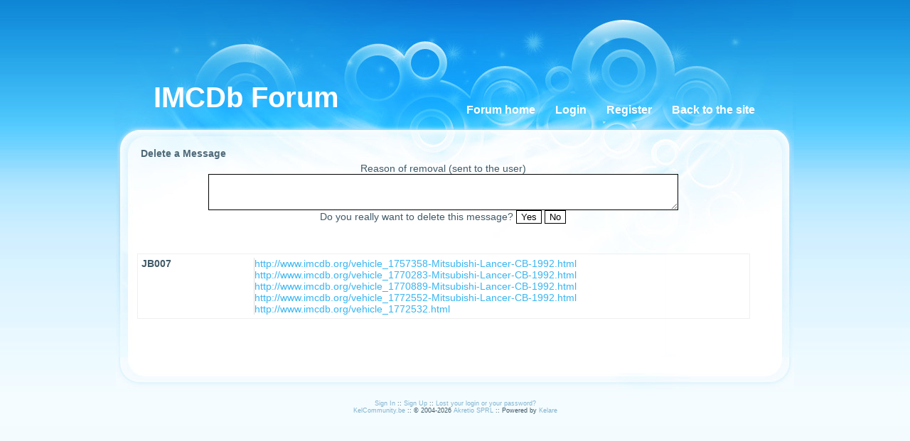

--- FILE ---
content_type: text/html; charset=utf-8
request_url: https://imcdb.opencommunity.be/index.ks?page=forum_deletemessage&id=84556
body_size: 1752
content:
<?xml version="1.0" encoding="UTF-8" ?>
<!DOCTYPE html PUBLIC "-//W3C//DTD XHTML 1.0 Transitional//EN" "http://www.w3.org/TR/xhtml1/DTD/xhtml1-transitional.dtd">
<html xmlns="http://www.w3.org/1999/xhtml"  lang="en" >
<head>
<title>Delete a message :: IMCDb Forum</title>
 <link rel="alternate" href="index.ks?page=rss_shoutbox" title="IMCDb Forum :: ShoutBox" type="application/rss+xml" />
 <link rel="alternate" href="index.ks?page=rss_forum" title="IMCDb Forum :: Forum" type="application/rss+xml" />
 <link rel="alternate" href="index.ks?page=rss_news" title="IMCDb Forum :: News" type="application/rss+xml" />
 <!--<link rel="stylesheet" href="/libraries/kelare/css/forum/1.0/forum.css" type="text/css" />-->
 <!--<link rel="stylesheet" href="styles/bbcode.css" type="text/css" />-->
 <!--<link rel="stylesheet" href="styles/xforms.css" type="text/css" />-->
 <!--<link rel="stylesheet" href="styles/main.css" type="text/css" />-->
 <!--<link rel="stylesheet" href="styles/news.css" type="text/css" />-->
 <!--<link rel="stylesheet" href="styles/articles.css" type="text/css" />-->
 <!--<link rel="stylesheet" href="styles/forum.css" type="text/css" />-->
 <!--<link rel="stylesheet" href="styles/know.css" type="text/css" />-->
 <!--<link rel="stylesheet" href="styles/prices.css" type="text/css" />-->
 <!--<link rel="stylesheet" href="styles/babes.css" type="text/css" />-->
 <!--<link rel="stylesheet" href="styles/glossary.css" type="text/css" />-->
 <!--<link rel="stylesheet" href="styles/wiki.css" type="text/css" />-->
 <!--<link rel="stylesheet" href="styles/galleries.css" type="text/css" />-->
 <link rel="stylesheet" href="/dynamic/ba638bb54d05329f5ddd1aeedb045c6a.css" type="text/css" />
 <link rel="stylesheet" href="themes/hyperglass/styles/theme.css" type="text/css" />
 <!--<script type="text/javascript" src="/libraries/kelare/js/bbcode/1.0/bbcode.js"></script>-->
 <script type="text/javascript" src="/dynamic/67d772a439d3c8d0f250d758eb2b814a.js"></script>
    <meta http-equiv="Content-Type" content="text/html; charset=utf-8">
    <meta http-equiv="Content-Language" content="en">
</head>
<body id="page_forum_deletemessage" class="usrlang_en"><div class="topbannerframe">
<script async src="https://pagead2.googlesyndication.com/pagead/js/adsbygoogle.js"></script>
<!-- OpenCommunity -->
<ins class="adsbygoogle"
     style="display:inline-block;width:728px;height:90px"
     data-ad-client="ca-pub-7591644171227318"
     data-ad-slot="1804764082"></ins>
<script>
     (adsbygoogle = window.adsbygoogle || []).push({});
</script>
</div>
<div class="bodymain"><div id="topbanner"><div class="topbannertitle">IMCDb Forum</div>
</div>
<div id="menu"><a href="/" title="/" class="bbcode6666cd76f96956469e7be39d750cc7d9">Forum home</a><a href="/users_login.html" title="/users_login.html" class="bbcode8e3e51fbc2997710bb4abc25231aa4f3">Login</a><a href="/users_inscription.html" title="/users_inscription.html" class="bbcode37eb2990da6ee0c55471e65caea0575c">Register</a><a href="https://www.imcdb.org/" title="https://www.imcdb.org/" class="bbcode0fa41ca307f6901742b0669edf681a91">Back to the site</a></div>
<div class="mainex" id="main"><div class="leftpanel"><div class="leftpaneltitle">Delete a Message</div>
<form id="postsubject" method="post" action="util.ks"><div class="XFormularDiv"><input type="hidden" name="page" value="forum_deletemessage" /><input type="hidden" name="id" value="84556" /><input type="hidden" name="formsignature" value="d91d28a1279b9b08be2acd21aaac9846" /><div style="text-align: center; width: 100%;">Reason of removal (sent to the user) <br /><textarea id="reason" name="reason" cols="80" rows="3">
</textarea><br />Do you really want to delete this message? <input type="submit" value="Yes" onclick="this.value = 'Please Wait';" name="submit_2"  id="submit_2" />&nbsp;<input type="submit" value="No" onclick="javascript:history.go(-1); return false;this.value = 'Please Wait';" name="no"  id="no" /></div></div></form></div>
<br /><br /><div class="leftpanel forummessage forummessageshort"><div class="forummessageinfo">JB007
        </div>
<div class="forummessagetext"><a href="http://www.imcdb.org/vehicle_1757358-Mitsubishi-Lancer-CB-1992.html" title="http://www.imcdb.org/vehicle_1757358-Mitsubishi-Lancer-CB-1992.html">http://www.imcdb.org/vehicle_1757358-Mitsubishi-Lancer-CB-1992.html</a><br />
<a href="http://www.imcdb.org/vehicle_1770283-Mitsubishi-Lancer-CB-1992.html" title="http://www.imcdb.org/vehicle_1770283-Mitsubishi-Lancer-CB-1992.html">http://www.imcdb.org/vehicle_1770283-Mitsubishi-Lancer-CB-1992.html</a><br />
<a href="http://www.imcdb.org/vehicle_1770889-Mitsubishi-Lancer-CB-1992.html" title="http://www.imcdb.org/vehicle_1770889-Mitsubishi-Lancer-CB-1992.html">http://www.imcdb.org/vehicle_1770889-Mitsubishi-Lancer-CB-1992.html</a><br />
<a href="http://www.imcdb.org/vehicle_1772552-Mitsubishi-Lancer-CB-1992.html" title="http://www.imcdb.org/vehicle_1772552-Mitsubishi-Lancer-CB-1992.html">http://www.imcdb.org/vehicle_1772552-Mitsubishi-Lancer-CB-1992.html</a><br />
<a href="http://www.imcdb.org/vehicle_1772532.html" title="http://www.imcdb.org/vehicle_1772532.html">http://www.imcdb.org/vehicle_1772532.html</a></div>
</div>
</div>
</div>
<div id="outro"><a 
href="users_login.html" class="XLink">Sign In</a>&nbsp;:: <a 
href="users_inscription.html" class="XLink">Sign Up</a>&nbsp;:: <a 
href="users_lost.html" class="XLink">Lost your login or your password?</a><br /><a 
href="http://www.kelcommunity.be" class="XLink">KelCommunity.be </a>::  &copy; 2004-2026 <a 
href="http://www.akretio.be" class="XLink">Akretio SPRL </a>:: Powered by <a 
href="http://kelare.akretio.be" class="XLink">Kelare </a></div>

 <script type="text/javascript"><!--
var loaded_scripts = ['/libraries/kelare/js/bbcode/1.0/bbcode.js'];
var loaded_styles = ['/libraries/kelare/css/forum/1.0/forum.css','styles/bbcode.css','styles/xforms.css','styles/main.css','styles/news.css','styles/articles.css','styles/forum.css','styles/know.css','styles/prices.css','styles/babes.css','styles/glossary.css','styles/wiki.css','styles/galleries.css','themes/hyperglass/styles/theme.css'];

//--></script>
</body>
</html>

--- FILE ---
content_type: text/html; charset=utf-8
request_url: https://www.google.com/recaptcha/api2/aframe
body_size: 265
content:
<!DOCTYPE HTML><html><head><meta http-equiv="content-type" content="text/html; charset=UTF-8"></head><body><script nonce="YY0g67YU-QPy49tjoA03FA">/** Anti-fraud and anti-abuse applications only. See google.com/recaptcha */ try{var clients={'sodar':'https://pagead2.googlesyndication.com/pagead/sodar?'};window.addEventListener("message",function(a){try{if(a.source===window.parent){var b=JSON.parse(a.data);var c=clients[b['id']];if(c){var d=document.createElement('img');d.src=c+b['params']+'&rc='+(localStorage.getItem("rc::a")?sessionStorage.getItem("rc::b"):"");window.document.body.appendChild(d);sessionStorage.setItem("rc::e",parseInt(sessionStorage.getItem("rc::e")||0)+1);localStorage.setItem("rc::h",'1769926605926');}}}catch(b){}});window.parent.postMessage("_grecaptcha_ready", "*");}catch(b){}</script></body></html>